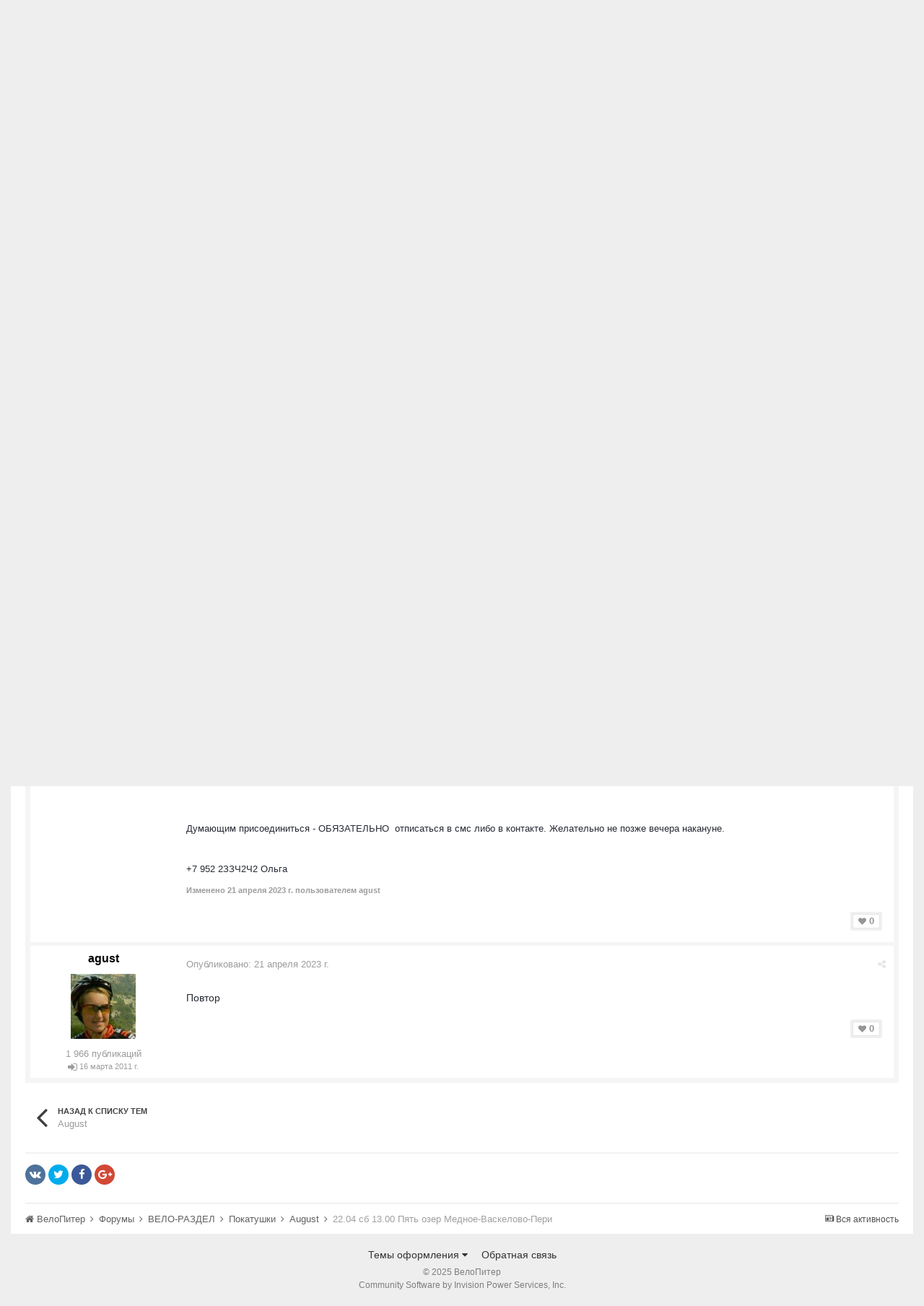

--- FILE ---
content_type: text/html;charset=UTF-8
request_url: https://velopiter.spb.ru/forum/topic/263459-2204-%D1%81%D0%B1-1300-%D0%BF%D1%8F%D1%82%D1%8C-%D0%BE%D0%B7%D0%B5%D1%80-%D0%BC%D0%B5%D0%B4%D0%BD%D0%BE%D0%B5-%D0%B2%D0%B0%D1%81%D0%BA%D0%B5%D0%BB%D0%BE%D0%B2%D0%BE-%D0%BF%D0%B5%D1%80%D0%B8/
body_size: 13321
content:
<!DOCTYPE html><html lang="ru-RU" dir="ltr"><head><title>22.04 сб 13.00 Пять озер Медное-Васкелово-Пери - August - ВелоПитер</title>
<!--[if lt IE 9]>
			<link rel="stylesheet" type="text/css" href="https://velopiter.spb.ru/uploads/css_built_12/5e61784858ad3c11f00b5706d12afe52_ie8.css.6b87c08820be5543bd0cb2bc3318bc84.css">
		    <script src="//velopiter.spb.ru/applications/core/interface/html5shiv/html5shiv.js"></script>
		<![endif]-->
		
<meta charset="utf-8">

	<meta name="viewport" content="width=device-width, initial-scale=1">


	<meta property="og:image" content="https://velopiter.spb.ru/uploads/monthly_2016_08/share.png.5680d989b789a9d532eb12730c4bd54a.png">


	
		
			<meta name="description" content="

	Покатушка состоится при наличии смс от желающих участников



	Встреча на углу Выборгского шоссе и Луначарского в 13.00



	Посетим оз. Медное, Лемболовск...">
		
	

	
		
			<meta property="og:title" content="22.04 сб 13.00 Пять озер Медное-Васкелово-Пери">
		
	

	
		
			<meta property="og:type" content="object">
		
	

	
		
			<meta property="og:url" content="https://velopiter.spb.ru/forum/topic/263459-2204-сб-1300-пять-озер-медное-васкелово-пери/">
		
	

	
		
			<meta property="og:description" content="

	Покатушка состоится при наличии смс от желающих участников



	Встреча на углу Выборгского шоссе и Луначарского в 13.00



	Посетим оз. Медное, Лемболовск...">
		
	

	
		
			<meta property="og:updated_time" content="2023-04-21T15:07:33Z">
		
	

	
		
			<meta property="og:site_name" content="ВелоПитер">
		
	

	
		
			<meta property="og:locale" content="ru_RU">
		
	

<meta name="theme-color" content="#3c6994">
<link rel="canonical" href="https://velopiter.spb.ru/forum/topic/263459-2204-сб-1300-пять-озер-медное-васкелово-пери/" />


		

	<link rel='stylesheet' href='https://velopiter.spb.ru/uploads/css_built_12/341e4a57816af3ba440d891ca87450ff_framework.css.d088a32d6b9dc22a4a22e4c14945385e.css?v=01fe080093' media='all'>

	<link rel='stylesheet' href='https://velopiter.spb.ru/uploads/css_built_12/05e81b71abe4f22d6eb8d1a929494829_responsive.css.8a52885ce32975c75f2bdabf663fb9a7.css?v=01fe080093' media='all'>

	<link rel='stylesheet' href='https://velopiter.spb.ru/uploads/css_built_12/20446cf2d164adcc029377cb04d43d17_flags.css.ca2077720948f763cd67c566676a678f.css?v=01fe080093' media='all'>

	<link rel='stylesheet' href='https://velopiter.spb.ru/uploads/css_built_12/90eb5adf50a8c640f633d47fd7eb1778_core.css.db3be63fb171191a955788bbe8c93ae6.css?v=01fe080093' media='all'>

	<link rel='stylesheet' href='https://velopiter.spb.ru/uploads/css_built_12/5a0da001ccc2200dc5625c3f3934497d_core_responsive.css.e0be4b1e8e007f703d7a7836f21e72e1.css?v=01fe080093' media='all'>

	<link rel='stylesheet' href='https://velopiter.spb.ru/uploads/css_built_12/62e269ced0fdab7e30e026f1d30ae516_forums.css.b6528b1492fdf8eefc4bbc9d0784422f.css?v=01fe080093' media='all'>

	<link rel='stylesheet' href='https://velopiter.spb.ru/uploads/css_built_12/76e62c573090645fb99a15a363d8620e_forums_responsive.css.b84ab711b812575b0d8bf41781f4db21.css?v=01fe080093' media='all'>




<link rel='stylesheet' href='https://velopiter.spb.ru/uploads/css_built_12/258adbb6e4f3e83cd3b355f84e3fa002_custom.css.d60b68fef60900f59b0519e7632199ee.css?v=01fe080093' media='all'>



<style type='text/css'>
.dashed {
    border: 1px dashed #1b7cad;
}
</style>
		
<link rel="stylesheet" href="https://velopiter.spb.ru/uploads/custom_javascript/mapbbcode/leaflet.css" />
<link rel="stylesheet" href="https://velopiter.spb.ru/uploads/custom_javascript/mapbbcode/leaflet.draw.css" />
<script src="https://velopiter.spb.ru/uploads/custom_javascript/mapbbcode/leaflet.js"></script>
<script src="https://velopiter.spb.ru/uploads/custom_javascript/mapbbcode/leaflet.draw.js"></script>
<script src="https://velopiter.spb.ru/uploads/custom_javascript/mapbbcode/mapbbcode.js"></script>
<script src="https://velopiter.spb.ru/uploads/custom_javascript/mapbbcode/LayerList.js"></script>
<script language="Javascript" type="text/javascript">
<!--
var mapBBcode = new MapBBCode({
    windowPath: 'https://velopiter.spb.ru/uploads/custom_javascript/mapbbcode/',
    layers: 'OpenStreetMap',
    defaultZoom: 2,
    defaultPosition: [22, 11],
    viewWidth: 600,
    viewHeight: 300,
    fullViewHeight: 600,
    editorHeight: 400,
    windowWidth: 800,
    windowHeight: 500,
    fullFromStart: false,
    preferStandardLayerSwitcher: true
});
//-->
</script>


	<script type='text/javascript'>
		var ipsDebug = false;		
	
		var CKEDITOR_BASEPATH = '//velopiter.spb.ru/applications/core/interface/ckeditor/ckeditor/';
	
		var ipsSettings = {
			
			
			
			
			cookie_prefix: "ips4_",
			
			
			cookie_ssl: true,
			
			imgURL: "",
			baseURL: "//velopiter.spb.ru/",
			jsURL: "//velopiter.spb.ru/applications/core/interface/js/js.php",
			csrfKey: "8b428470e4d96f605b8426e0ec06bdb5",
			antiCache: "01fe080093",
			disableNotificationSounds: false,
			useCompiledFiles: true,
			links_external: 0,
			memberID: 0
		};
	</script>



<script type='text/javascript' src='https://velopiter.spb.ru/uploads/javascript_global/root_library.js.8ced7541873a33f9548dcbea65da04d4.js?v=01fe080093' data-ips></script>


<script type='text/javascript' src='https://velopiter.spb.ru/uploads/javascript_global/root_js_lang_3.js.fa80fa7bbc6b481e3abc0d920257087b.js?v=01fe080093' data-ips></script>


<script type='text/javascript' src='https://velopiter.spb.ru/uploads/javascript_global/root_framework.js.7ea1656820de81ae5c77e80284d6e5a5.js?v=01fe080093' data-ips></script>


<script type='text/javascript' src='https://velopiter.spb.ru/uploads/javascript_core/global_global_core.js.22bac0cf14f143d33df73d48e33abdfe.js?v=01fe080093' data-ips></script>


<script type='text/javascript' src='https://velopiter.spb.ru/uploads/javascript_core/plugins_plugins.js.8ba5cacf9e713e381d9ccb422f6971d5.js?v=01fe080093' data-ips></script>


<script type='text/javascript' src='https://velopiter.spb.ru/uploads/javascript_global/root_front.js.5bd525e48fc7b4f5077a07dabd1f3e70.js?v=01fe080093' data-ips></script>


<script type='text/javascript' src='https://velopiter.spb.ru/uploads/javascript_forums/front_front_topic.js.bdaa58b33aa15507bfc7f6818d97371e.js?v=01fe080093' data-ips></script>


<script type='text/javascript' src='https://velopiter.spb.ru/uploads/javascript_core/front_front_core.js.74850ca49b79ad84e4f7780c6e7db230.js?v=01fe080093' data-ips></script>


<script type='text/javascript' src='https://velopiter.spb.ru/uploads/javascript_global/root_map.js.0dee7bf7b5efe10e7354e78b77d0ce2e.js?v=01fe080093' data-ips></script>



	<script type='text/javascript'>
		
			ips.setSetting( 'date_format', jQuery.parseJSON('"dd.mm.yy"') );
		
			ips.setSetting( 'date_first_day', jQuery.parseJSON('0') );
		
			ips.setSetting( 'remote_image_proxy', jQuery.parseJSON('0') );
		
		
	</script>

<script type='text/javascript'>
function layerVis(layer, on)
{
	thisDiv = document.getElementById(layer);
	if (thisDiv) {
		if (thisDiv.style.display == 'none') {
			thisDiv.style.display = 'block';
		} else {
			thisDiv.style.display = 'none';
		}
	}
}
</script>
		

	</head><body class="ipsApp ipsApp_front ipsJS_none ipsClearfix" data-controller="core.front.core.app"  data-message=""  data-pageapp="forums" data-pagelocation="front" data-pagemodule="forums" data-pagecontroller="topic" itemscope itemtype="http://schema.org/WebSite">
 <meta itemprop="url" content="https://velopiter.spb.ru/">
<a href="#elContent" class="ipsHide" title="Перейти к основному содержимому" accesskey="m">Перейти к содержимому</a>
		
      	
      		
      	
      	
		<div id="ipsLayout_header" class="ipsClearfix">
			

			


			
<ul id='elMobileNav' class='ipsList_inline ipsResponsive_hideDesktop ipsResponsive_block' data-controller='core.front.core.mobileNav'>
	
		
			
			
				
				
			
				
				
			
				
				
			
				
					<li id='elMobileBreadcrumb'>
						<a href='https://velopiter.spb.ru/forum/267-august/'>
							<span>August</span>
						</a>
					</li>
				
				
			
				
				
			
		
	
	
	
	<li >
		<a data-action="defaultStream" class='ipsType_light'  href='https://velopiter.spb.ru/discover/'><i class='icon-newspaper'></i></a>
	</li>

	
		<li class='ipsJS_show'>
			<a href='https://velopiter.spb.ru/search/' data-action="mobileSearch"><i class='fa fa-search'></i></a>
		</li>
	
	<li data-ipsDrawer data-ipsDrawer-drawerElem='#elMobileDrawer'>
		<a href='#'>
			
			
				
			
			
			
			<i class='fa fa-navicon'></i>
		</a>
	</li>
</ul>
			<header><div class="ipsLayout_container">
					


<a href='https://velopiter.spb.ru/' id='elLogo' accesskey='1'><img src="https://velopiter.spb.ru/uploads/monthly_2021_08/611e6c0c6b10b_.jpg.6983c87a08bf624447ea6cd5324d2ca6.jpg" alt='ВелоПитер'></a>

                    
                      
<div class="adLogoContainer">
  <div class="ad100-100">

<div class='ipsAdvertisement ipsSpacer_both ipsSpacer_half'>
	<ul class='ipsList_inline ipsType_center ipsList_reset ipsList_noSpacing'>
		<li class='ipsAdvertisement_large ipsResponsive_showDesktop ipsResponsive_inlineBlock ipsAreaBackground_light'>
			
				<a href='https://velopiter.spb.ru/?app=core&amp;module=system&amp;controller=redirect&amp;do=advertisement&amp;ad=17&amp;csrfKey=8b428470e4d96f605b8426e0ec06bdb5' target='_blank' rel='nofollow noopener noreferrer'>
			
				<img src='https://velopiter.spb.ru/uploads/monthly_2020_05/5e84c7da8b231_.jpg.b67cd810bbccbb4ca6c55082c7421692.jpg.0b62a3eca666614a9a92347d8fbbb86a.jpg' alt="advertisement_alt" class='ipsImage ipsContained'>
			
				</a>
			
		</li>
		
		<li class='ipsAdvertisement_medium ipsResponsive_showTablet ipsResponsive_inlineBlock ipsAreaBackground_light'>
			
				<a href='https://velopiter.spb.ru/?app=core&amp;module=system&amp;controller=redirect&amp;do=advertisement&amp;ad=17&amp;csrfKey=8b428470e4d96f605b8426e0ec06bdb5' target='_blank' rel='nofollow noopener noreferrer'>
			
				<img src='https://velopiter.spb.ru/uploads/monthly_2020_05/5e84c7da8b231_.jpg.b67cd810bbccbb4ca6c55082c7421692.jpg.0b62a3eca666614a9a92347d8fbbb86a.jpg' alt="advertisement_alt" class='ipsImage ipsContained'>
			
				</a>
			
		</li>

		<li class='ipsAdvertisement_small ipsResponsive_showPhone ipsResponsive_inlineBlock ipsAreaBackground_light'>
			
				<a href='https://velopiter.spb.ru/?app=core&amp;module=system&amp;controller=redirect&amp;do=advertisement&amp;ad=17&amp;csrfKey=8b428470e4d96f605b8426e0ec06bdb5' target='_blank' rel='nofollow noopener noreferrer'>
			
				<img src='https://velopiter.spb.ru/uploads/monthly_2020_05/5e84c7da8b231_.jpg.b67cd810bbccbb4ca6c55082c7421692.jpg.0b62a3eca666614a9a92347d8fbbb86a.jpg' alt="advertisement_alt" class='ipsImage ipsContained'>
			
				</a>
			
		</li>
		
	</ul>
	
</div>
</div>
  <div class="ad100-100">

<div class='ipsAdvertisement ipsSpacer_both ipsSpacer_half'>
	<ul class='ipsList_inline ipsType_center ipsList_reset ipsList_noSpacing'>
		<li class='ipsAdvertisement_large ipsResponsive_showDesktop ipsResponsive_inlineBlock ipsAreaBackground_light'>
			
				<a href='https://velopiter.spb.ru/?app=core&amp;module=system&amp;controller=redirect&amp;do=advertisement&amp;ad=16&amp;csrfKey=8b428470e4d96f605b8426e0ec06bdb5' target='_blank' rel='nofollow noopener noreferrer'>
			
				<img src='https://velopiter.spb.ru/uploads/monthly_2020_05/5eb545eb5386e_.jpg.9ae5067f2111d15a7bf27a9ced7c823c.jpg' alt="advertisement_alt" class='ipsImage ipsContained'>
			
				</a>
			
		</li>
		
		<li class='ipsAdvertisement_medium ipsResponsive_showTablet ipsResponsive_inlineBlock ipsAreaBackground_light'>
			
				<a href='https://velopiter.spb.ru/?app=core&amp;module=system&amp;controller=redirect&amp;do=advertisement&amp;ad=16&amp;csrfKey=8b428470e4d96f605b8426e0ec06bdb5' target='_blank' rel='nofollow noopener noreferrer'>
			
				<img src='https://velopiter.spb.ru/uploads/monthly_2020_05/5eb545eb5386e_.jpg.9ae5067f2111d15a7bf27a9ced7c823c.jpg' alt="advertisement_alt" class='ipsImage ipsContained'>
			
				</a>
			
		</li>

		<li class='ipsAdvertisement_small ipsResponsive_showPhone ipsResponsive_inlineBlock ipsAreaBackground_light'>
			
				<a href='https://velopiter.spb.ru/?app=core&amp;module=system&amp;controller=redirect&amp;do=advertisement&amp;ad=16&amp;csrfKey=8b428470e4d96f605b8426e0ec06bdb5' target='_blank' rel='nofollow noopener noreferrer'>
			
				<img src='https://velopiter.spb.ru/uploads/monthly_2020_05/5eb545eb5386e_.jpg.9ae5067f2111d15a7bf27a9ced7c823c.jpg' alt="advertisement_alt" class='ipsImage ipsContained'>
			
				</a>
			
		</li>
		
	</ul>
	
</div>
</div>
  <div class="ad100-100">

<div class='ipsAdvertisement ipsSpacer_both ipsSpacer_half'>
	<ul class='ipsList_inline ipsType_center ipsList_reset ipsList_noSpacing'>
		<li class='ipsAdvertisement_large ipsResponsive_showDesktop ipsResponsive_inlineBlock ipsAreaBackground_light'>
			
				<a href='https://velopiter.spb.ru/?app=core&amp;module=system&amp;controller=redirect&amp;do=advertisement&amp;ad=18&amp;csrfKey=8b428470e4d96f605b8426e0ec06bdb5' target='_blank' rel='nofollow noopener noreferrer'>
			
				<img src='https://velopiter.spb.ru/uploads/monthly_2020_06/5eecc3d81a1b5_.jpg.c9c356f5016e555a118c432b06a8d6a3.jpg' alt="advertisement_alt" class='ipsImage ipsContained'>
			
				</a>
			
		</li>
		
		<li class='ipsAdvertisement_medium ipsResponsive_showTablet ipsResponsive_inlineBlock ipsAreaBackground_light'>
			
				<a href='https://velopiter.spb.ru/?app=core&amp;module=system&amp;controller=redirect&amp;do=advertisement&amp;ad=18&amp;csrfKey=8b428470e4d96f605b8426e0ec06bdb5' target='_blank' rel='nofollow noopener noreferrer'>
			
				<img src='https://velopiter.spb.ru/uploads/monthly_2020_06/5eecc3d81a1b5_.jpg.c9c356f5016e555a118c432b06a8d6a3.jpg' alt="advertisement_alt" class='ipsImage ipsContained'>
			
				</a>
			
		</li>

		<li class='ipsAdvertisement_small ipsResponsive_showPhone ipsResponsive_inlineBlock ipsAreaBackground_light'>
			
				<a href='https://velopiter.spb.ru/?app=core&amp;module=system&amp;controller=redirect&amp;do=advertisement&amp;ad=18&amp;csrfKey=8b428470e4d96f605b8426e0ec06bdb5' target='_blank' rel='nofollow noopener noreferrer'>
			
				<img src='https://velopiter.spb.ru/uploads/monthly_2020_06/5eecc3d81a1b5_.jpg.c9c356f5016e555a118c432b06a8d6a3.jpg' alt="advertisement_alt" class='ipsImage ipsContained'>
			
				</a>
			
		</li>
		
	</ul>
	
</div>
</div>
  <div class="ad100-100"></div>
  <div class="ad100-100"></div>
</div>  
                    
				</div>
			</header>
			

	<nav class='ipsLayout_container'>
	

	<ul id="elUserNav" class="ipsList_inline cSignedOut ipsClearfix ipsResponsive_hidePhone ipsResponsive_block">
<li id="elSignInLink">
			<a href="https://velopiter.spb.ru/login/" data-ipsmenu-closeonclick="false" data-ipsmenu id="elUserSignIn">
				Войти  <i class="fa fa-caret-down"></i>
			</a>
			
<div id='elUserSignIn_menu' class='ipsMenu ipsMenu_auto ipsHide'>
	<div data-role="loginForm">
		
		
			
				
<form accept-charset='utf-8' class="ipsPad ipsForm ipsForm_vertical" method='post' action='https://velopiter.spb.ru/login/' data-ipsValidation novalidate>
	<input type="hidden" name="login__standard_submitted" value="1">
	
		<input type="hidden" name="csrfKey" value="8b428470e4d96f605b8426e0ec06bdb5">
	
	<h4 class="ipsType_sectionHead">Войти</h4>
	<br><br>
	<ul class='ipsList_reset'>
		
			
				
					<li class="ipsFieldRow ipsFieldRow_noLabel ipsFieldRow_fullWidth">
						<input type="text" required placeholder="Имя пользователя или email-адрес" name='auth' id='auth'>
					</li>
				
			
				
					<li class="ipsFieldRow ipsFieldRow_noLabel ipsFieldRow_fullWidth">
						<input type="password" required placeholder="Пароль" name='password' id='password'>
					</li>
				
			
				
					
<li class='ipsFieldRow ipsFieldRow_checkbox ipsClearfix ' id="bf2d7dbd0e45dd1efca9c4b5f1b594aa">
	
		
		
<input type="hidden" name="remember_me" value="0">
<span class='ipsCustomInput'>
	<input
		type='checkbox'
		role='checkbox'
		name='remember_me_checkbox'
		value='1'
		id="check_bf2d7dbd0e45dd1efca9c4b5f1b594aa"
		checked aria-checked='true'
		
		
		
		
		
		
	>
	
	<span></span>
</span>


		
		<div class='ipsFieldRow_content'>
			<label class='ipsFieldRow_label' for='check_bf2d7dbd0e45dd1efca9c4b5f1b594aa'>Запомнить меня </label>
			


<span class='ipsFieldRow_desc'>
	Не рекомендуется на общедоступных компьютерах
</span>
			
			
		</div>
	
</li>
				
			
				
					
<li class='ipsFieldRow ipsFieldRow_checkbox ipsClearfix ' id="26d483454e70abac04969cbdbd656e28">
	
		
		
<input type="hidden" name="signin_anonymous" value="0">
<span class='ipsCustomInput'>
	<input
		type='checkbox'
		role='checkbox'
		name='signin_anonymous_checkbox'
		value='1'
		id="check_26d483454e70abac04969cbdbd656e28"
		aria-checked='false'
		
		
		
		
		
		
	>
	
	<span></span>
</span>


		
		<div class='ipsFieldRow_content'>
			<label class='ipsFieldRow_label' for='check_26d483454e70abac04969cbdbd656e28'>Войти анонимно </label>
			
			
			
		</div>
	
</li>
				
			
		
		<li class="ipsFieldRow ipsFieldRow_fullWidth">
			<br>
			<button type="submit" class="ipsButton ipsButton_primary ipsButton_small" id="elSignIn_submit">Войти</button>
			<br>
			<p class="ipsType_right ipsType_small">
				<a href='https://velopiter.spb.ru/lostpassword/' data-ipsDialog data-ipsDialog-title='Забыли пароль?'>Забыли пароль?</a>
			</p>
		</li>
	</ul>
</form>
			
		
		
	</div>
</div>
		</li>
		
			<li>
				<a href="https://velopiter.spb.ru/register/" id="elRegisterButton" class="ipsButton ipsButton_normal ipsButton_primary">
					Регистрация
				</a>
			</li>
		
	</ul>

		<div class='ipsNavBar_primary  ipsClearfix' data-controller='core.front.core.navBar'>
			
                <div id='elSearch' class='ipsPos_right' data-controller='core.front.core.quickSearch' itemprop="potentialAction" itemscope itemtype="http://schema.org/SearchAction" data-default="forums_topic">
					<form accept-charset='utf-8' action='https://velopiter.spb.ru/search/' method='get'>
						<meta itemprop="target" content="https://velopiter.spb.ru/search/?q={q}">
						<input type="hidden" name="type" value="forums_topic" data-role="searchFilter">
						<a href='#' id='elSearchFilter' data-ipsMenu data-ipsMenu-selectable='radio' data-ipsMenu-appendTo='#elSearch' class="ipsHide">
							<span data-role='searchingIn'>
								Темы
							</span>
							<i class='fa fa-caret-down'></i>
						</a>
						<ul id='elSearchFilter_menu' class='ipsMenu ipsMenu_selectable ipsMenu_narrow ipsHide'>
							<li class='ipsMenu_item ' data-ipsMenuValue='all'>
								<a href='https://velopiter.spb.ru/?app=core&amp;module=search&amp;controller=search&amp;csrfKey=8b428470e4d96f605b8426e0ec06bdb5' title='Везде'>Везде</a>
							</li>
							<li class='ipsMenu_sep'><hr></li>
							
								
									<li class='ipsMenu_item' data-ipsMenuValue='{&quot;type&quot;:&quot;forums_topic&quot;,&quot;item&quot;:263459}' data-options='{&quot;type&quot;:&quot;forums_topic&quot;,&quot;item&quot;:263459}'>
										<a href='#'>В тема</a>
									</li>
								
									<li class='ipsMenu_item' data-ipsMenuValue='{&quot;type&quot;:&quot;forums_topic&quot;,&quot;nodes&quot;:267}' data-options='{&quot;type&quot;:&quot;forums_topic&quot;,&quot;nodes&quot;:267}'>
										<a href='#'>В форуме</a>
									</li>
								
								<li class='ipsMenu_sep'><hr></li>
							
							<li data-role='globalSearchMenuOptions'></li>
							<li class='ipsMenu_item ipsMenu_itemNonSelect'>
								<a href='https://velopiter.spb.ru/search/' accesskey='4'><i class='fa fa-cog'></i> Расширенный поиск</a>
							</li>
						</ul>
						<input type='search' id='elSearchField' placeholder='Поиск...' name='q' itemprop="query-input">
						<button type='submit'><i class='fa fa-search'></i></button>
					</form>
				</div>
			
			<ul data-role="primaryNavBar" class='ipsResponsive_showDesktop ipsResponsive_block'>
				

	
		
		
			
		
		<li class='ipsNavBar_active' data-active id='elNavSecondary_10' data-role="navBarItem" data-navApp="forums" data-navExt="Forums">
			
			
				<a href="https://velopiter.spb.ru/forum/"  data-navItem-id="10" data-navDefault>
					Форумы
				</a>
			
			
				<ul class='ipsNavBar_secondary ' data-role='secondaryNavBar'>
					

	
		
		
		<li  id='elNavSecondary_13' data-role="navBarItem" data-navApp="core" data-navExt="Guidelines">
			
			
				<a href="https://velopiter.spb.ru/guidelines/"  data-navItem-id="13" >
					Правила
				</a>
			
			
		</li>
	

					<li class='ipsHide' id='elNavigationMore_10' data-role='navMore'>
						<a href='#' data-ipsMenu data-ipsMenu-appendTo='#elNavigationMore_10' id='elNavigationMore_10_dropdown'>FAQ <i class='fa fa-caret-down'></i></a>
						<ul class='ipsHide ipsMenu ipsMenu_auto' id='elNavigationMore_10_dropdown_menu' data-role='moreDropdown'></ul>
					</li>
				</ul>
			
		</li>
	

	
		
		
		<li  id='elNavSecondary_1' data-role="navBarItem" data-navApp="core" data-navExt="CustomItem">
			
			
				<a href="http://velopiter.spb.ru/articles"  data-navItem-id="1" >
					Сообщество
				</a>
			
			
				<ul class='ipsNavBar_secondary ipsHide' data-role='secondaryNavBar'>
					

	
		
		
		<li  id='elNavSecondary_20' data-role="navBarItem" data-navApp="cms" data-navExt="Pages">
			
			
				<a href="https://velopiter.spb.ru/articles/"  data-navItem-id="20" >
					Статьи
				</a>
			
			
		</li>
	

	
		
		
		<li  id='elNavSecondary_21' data-role="navBarItem" data-navApp="cms" data-navExt="Pages">
			
			
				<a href="https://velopiter.spb.ru/club/archive/"  data-navItem-id="21" >
					Архив статей
				</a>
			
			
		</li>
	

	
		
		
		<li  id='elNavSecondary_11' data-role="navBarItem" data-navApp="calendar" data-navExt="Calendar">
			
			
				<a href="https://velopiter.spb.ru/calendar/"  data-navItem-id="11" >
					Календарь
				</a>
			
			
		</li>
	

	

					<li class='ipsHide' id='elNavigationMore_1' data-role='navMore'>
						<a href='#' data-ipsMenu data-ipsMenu-appendTo='#elNavigationMore_1' id='elNavigationMore_1_dropdown'>FAQ <i class='fa fa-caret-down'></i></a>
						<ul class='ipsHide ipsMenu ipsMenu_auto' id='elNavigationMore_1_dropdown_menu' data-role='moreDropdown'></ul>
					</li>
				</ul>
			
		</li>
	

	
		
		
		<li  id='elNavSecondary_22' data-role="navBarItem" data-navApp="cms" data-navExt="Pages">
			
			
				<a href="https://velopiter.spb.ru/club/"  data-navItem-id="22" >
					Клуб
				</a>
			
			
				<ul class='ipsNavBar_secondary ipsHide' data-role='secondaryNavBar'>
					

	
		
		
		<li  id='elNavSecondary_23' data-role="navBarItem" data-navApp="core" data-navExt="CustomItem">
			
			
				<a href="http://velopiter.spb.ru/club/festival/%D1%84%D0%B5%D1%81%D1%82%D0%B8%D0%B2%D0%B0%D0%BB%D1%8C-%D0%B2%D0%B5%D0%BB%D0%BE%D0%BF%D0%B8%D1%82%D0%B5%D1%80-r1/"  data-navItem-id="23" >
					Фестиваль ВелоПитер
				</a>
			
			
		</li>
	

					<li class='ipsHide' id='elNavigationMore_22' data-role='navMore'>
						<a href='#' data-ipsMenu data-ipsMenu-appendTo='#elNavigationMore_22' id='elNavigationMore_22_dropdown'>FAQ <i class='fa fa-caret-down'></i></a>
						<ul class='ipsHide ipsMenu ipsMenu_auto' id='elNavigationMore_22_dropdown_menu' data-role='moreDropdown'></ul>
					</li>
				</ul>
			
		</li>
	

	
		
		
		<li  id='elNavSecondary_19' data-role="navBarItem" data-navApp="cms" data-navExt="Pages">
			
			
				<a href="https://velopiter.spb.ru/users/"  data-navItem-id="19" >
					Пользователи
				</a>
			
			
				<ul class='ipsNavBar_secondary ipsHide' data-role='secondaryNavBar'>
					

	
		
		
		<li  id='elNavSecondary_14' data-role="navBarItem" data-navApp="core" data-navExt="StaffDirectory">
			
			
				<a href="https://velopiter.spb.ru/staff/"  data-navItem-id="14" >
					Администрация
				</a>
			
			
		</li>
	

	
		
		
		<li  id='elNavSecondary_15' data-role="navBarItem" data-navApp="core" data-navExt="OnlineUsers">
			
			
				<a href="https://velopiter.spb.ru/online/"  data-navItem-id="15" >
					Пользователи в сети
				</a>
			
			
		</li>
	

					<li class='ipsHide' id='elNavigationMore_19' data-role='navMore'>
						<a href='#' data-ipsMenu data-ipsMenu-appendTo='#elNavigationMore_19' id='elNavigationMore_19_dropdown'>FAQ <i class='fa fa-caret-down'></i></a>
						<ul class='ipsHide ipsMenu ipsMenu_auto' id='elNavigationMore_19_dropdown_menu' data-role='moreDropdown'></ul>
					</li>
				</ul>
			
		</li>
	

	
		
		
		<li  id='elNavSecondary_2' data-role="navBarItem" data-navApp="core" data-navExt="CustomItem">
			
			
				<a href="https://velopiter.spb.ru/discover/"  data-navItem-id="2" >
					Активность
				</a>
			
			
				<ul class='ipsNavBar_secondary ipsHide' data-role='secondaryNavBar'>
					

	
		
		
		<li  id='elNavSecondary_3' data-role="navBarItem" data-navApp="core" data-navExt="AllActivity">
			
			
				<a href="https://velopiter.spb.ru/discover/"  data-navItem-id="3" >
					Вся активность
				</a>
			
			
		</li>
	

	
		
		
		<li  id='elNavSecondary_4' data-role="navBarItem" data-navApp="core" data-navExt="YourActivityStreams">
			
			
				<a href="#"  data-navItem-id="4" >
					Мои ленты активности
				</a>
			
			
		</li>
	

	
		
		
		<li  id='elNavSecondary_5' data-role="navBarItem" data-navApp="core" data-navExt="YourActivityStreamsItem">
			
			
				<a href="https://velopiter.spb.ru/discover/unread/"  data-navItem-id="5" >
					Непрочитанное
				</a>
			
			
		</li>
	

	
		
		
		<li  id='elNavSecondary_6' data-role="navBarItem" data-navApp="core" data-navExt="YourActivityStreamsItem">
			
			
				<a href="https://velopiter.spb.ru/discover/content-started/"  data-navItem-id="6" >
					Мои публикации
				</a>
			
			
		</li>
	

	
		
		
		<li  id='elNavSecondary_7' data-role="navBarItem" data-navApp="core" data-navExt="Search">
			
			
				<a href="https://velopiter.spb.ru/search/"  data-navItem-id="7" >
					Поиск
				</a>
			
			
		</li>
	

					<li class='ipsHide' id='elNavigationMore_2' data-role='navMore'>
						<a href='#' data-ipsMenu data-ipsMenu-appendTo='#elNavigationMore_2' id='elNavigationMore_2_dropdown'>FAQ <i class='fa fa-caret-down'></i></a>
						<ul class='ipsHide ipsMenu ipsMenu_auto' id='elNavigationMore_2_dropdown_menu' data-role='moreDropdown'></ul>
					</li>
				</ul>
			
		</li>
	

	
		
		
		<li  id='elNavSecondary_17' data-role="navBarItem" data-navApp="core" data-navExt="CustomItem">
			
			
				<a href="https://velopiter.spb.ru/forum/topic/236628-faq-%D0%BF%D0%BE-%D0%BD%D0%BE%D0%B2%D0%BE%D0%BC%D1%83-%D0%B4%D0%B2%D0%B8%D0%B6%D0%BA%D1%83/"  data-navItem-id="17" >
					FAQ
				</a>
			
			
		</li>
	

	
		
		
		<li  id='elNavSecondary_24' data-role="navBarItem" data-navApp="core" data-navExt="CustomItem">
			
			
				<a href="http://old.velopiter.spb.ru/" target='_blank' data-navItem-id="24" >
					Архив
				</a>
			
			
		</li>
	

				<li class='ipsHide' id='elNavigationMore' data-role='navMore'>
					<a href='#' data-ipsMenu data-ipsMenu-appendTo='#elNavigationMore' id='elNavigationMore_dropdown'>FAQ</a>
					<ul class='ipsNavBar_secondary ipsHide' data-role='secondaryNavBar'>
						<li class='ipsHide' id='elNavigationMore_more' data-role='navMore'>
							<a href='#' data-ipsMenu data-ipsMenu-appendTo='#elNavigationMore_more' id='elNavigationMore_more_dropdown'>FAQ <i class='fa fa-caret-down'></i></a>
							<ul class='ipsHide ipsMenu ipsMenu_auto' id='elNavigationMore_more_dropdown_menu' data-role='moreDropdown'></ul>
						</li>
					</ul>
				</li>
			</ul>
		</div>
	</nav>

		</div>
		<main role="main" id="ipsLayout_body" class="ipsLayout_container"><div id="ipsLayout_contentArea">
				<div id="ipsLayout_contentWrapper">
					
<nav class='ipsBreadcrumb ipsBreadcrumb_top ipsFaded_withHover'>
	

	<ul class='ipsList_inline ipsPos_right'>
		
		<li>
			<a data-action="defaultStream" class='ipsType_light '  href='https://velopiter.spb.ru/discover/'><i class='icon-newspaper'></i> <span>Вся активность</span></a>
		</li>
		
	</ul>

	<ul  itemscope itemtype="http://schema.org/BreadcrumbList">
		<li  itemprop="itemListElement" itemscope itemtype="http://schema.org/ListItem">
			<a href='https://velopiter.spb.ru/' itemprop="url">
				<span itemprop="name"><i class='fa fa-home'></i> ВелоПитер <i class='fa fa-angle-right'></i></span>
			</a>
		</li>
		
		
			<li  itemprop="itemListElement" itemscope itemtype="http://schema.org/ListItem">
				
					<a href='https://velopiter.spb.ru/forum/' itemprop="item">
						<span itemprop="name">Форумы <i class='fa fa-angle-right'></i></span>
                      	<meta itemprop="position" content="1" />
					</a>
				
			</li>
			
		
			<li  itemprop="itemListElement" itemscope itemtype="http://schema.org/ListItem">
				
					<a href='https://velopiter.spb.ru/forum/169-ВЕЛО-РАЗДЕЛ/' itemprop="item">
						<span itemprop="name">ВЕЛО-РАЗДЕЛ <i class='fa fa-angle-right'></i></span>
                      	<meta itemprop="position" content="2" />
					</a>
				
			</li>
			
		
			<li  itemprop="itemListElement" itemscope itemtype="http://schema.org/ListItem">
				
					<a href='https://velopiter.spb.ru/forum/29-покатушки/' itemprop="item">
						<span itemprop="name">Покатушки <i class='fa fa-angle-right'></i></span>
                      	<meta itemprop="position" content="3" />
					</a>
				
			</li>
			
		
			<li  itemprop="itemListElement" itemscope itemtype="http://schema.org/ListItem">
				
					<a href='https://velopiter.spb.ru/forum/267-august/' itemprop="item">
						<span itemprop="name">August <i class='fa fa-angle-right'></i></span>
                      	<meta itemprop="position" content="4" />
					</a>
				
			</li>
			
		
			<li  itemprop="itemListElement" itemscope itemtype="http://schema.org/ListItem">
				
					22.04 сб 13.00 Пять озер Медное-Васкелово-Пери
				
			</li>
			
		
	</ul>
</nav>
					
					<div id="ipsLayout_mainArea">


  
    
  
    <div class="ipsMessage ipsSpacer_bottom siteMessage siteMessage_general fa-warning" data-controller="plugins.siteMessageDismiss">
      
		    <a href="https://velopiter.spb.ru/?app=core&amp;module=system&amp;section=plugins&amp;do=dismissSiteMessage&amp;csrfKey=8b428470e4d96f605b8426e0ec06bdb5" class="ipsType_blendlinks ipsPos_right" data-action="dismiss"><i class="fa fa-times"></i></a>
      
      <div>
		      <p>
	Please log in.
</p>
      </div>
	  </div>


						<a id="elContent"></a>
						
						
						

	<div class='cWidgetContainer '  data-role='widgetReceiver' data-orientation='horizontal' data-widgetArea='header'>
		<ul class='ipsList_reset'>
			
				
					<li class='ipsWidget ipsWidget_horizontal ipsBox ipsWidgetHide ipsHide' data-blockID='app_core_announcements_announcements' data-blockConfig="true" data-blockTitle="Объявления" data-controller='core.front.widgets.block'></li>
				
			
		</ul>
	</div>

						





<div class="ipsPageHeader ipsClearfix">
	
		<div class="ipsPos_right ipsResponsive_noFloat ipsResponsive_hidePhone">
			

<div data-followApp='forums' data-followArea='topic' data-followID='263459' data-controller='core.front.core.followButton'>
	
		<span class='ipsType_light ipsType_blendLinks ipsResponsive_hidePhone ipsResponsive_inline'><i class='fa fa-info-circle'></i> <a href='https://velopiter.spb.ru/login/' title='Перейти на страницу входа'>Войдите, чтобы подписаться</a>&nbsp;&nbsp;</span>
	
	

	<div class="ipsFollow ipsPos_middle ipsButton ipsButton_light ipsButton_verySmall ipsButton_disabled" data-role="followButton">
		
				<span>Подписчики</span>
				<span class='ipsCommentCount'>0</span>
		
	</div>

</div>
		</div>
	
	<div class="ipsPhotoPanel ipsPhotoPanel_small ipsPhotoPanel_notPhone ipsClearfix">
		


	<a href="https://velopiter.spb.ru/profile/19184-agust/" data-ipsHover data-ipsHover-target="https://velopiter.spb.ru/profile/19184-agust/?do=hovercard" class="ipsUserPhoto ipsUserPhoto_small" title="Перейти в профиль agust">
		<img src='https://velopiter.spb.ru/uploads/monthly_2016_12/DSCN2996-1-1-1-1.jpg.3c687037953ba30fd66bf63e1dfb3590.thumb.jpg.3560b81c542489b2d95cb5e119cd12b1.jpg' alt='agust' itemprop="image">
	</a>

		<div>
			<h1 class="ipsType_pageTitle">
				

					
				
					22.04 сб 13.00 Пять озер Медное-Васкелово-Пери
				
			</h1>

	
		<p id='nbTopicDescription' class='ipsType_reset ipsType_blendLinks'>
			<span class='ipsType_normal'>Неспешный темп 20-25км/ч асфальт</span><br>
		</p>
	

			
			<p class="ipsType_reset ipsType_blendLinks ">
				<span class="ipsType_normal">Автор: 
<a href='https://velopiter.spb.ru/profile/19184-agust/' data-ipsHover data-ipsHover-target='https://velopiter.spb.ru/profile/19184-agust/?do=hovercard&amp;referrer=https%253A%252F%252Fvelopiter.spb.ru%252Fforum%252Ftopic%252F263459-2204-%25D1%2581%25D0%25B1-1300-%25D0%25BF%25D1%258F%25D1%2582%25D1%258C-%25D0%25BE%25D0%25B7%25D0%25B5%25D1%2580-%25D0%25BC%25D0%25B5%25D0%25B4%25D0%25BD%25D0%25BE%25D0%25B5-%25D0%25B2%25D0%25B0%25D1%2581%25D0%25BA%25D0%25B5%25D0%25BB%25D0%25BE%25D0%25B2%25D0%25BE-%25D0%25BF%25D0%25B5%25D1%2580%25D0%25B8%252F' title="Перейти в профиль agust">agust</a></span>, <span class="ipsType_light ipsType_noBreak"><time datetime='2023-04-05T19:14:57Z' title='05.04.2023 19:14 ' data-short='2 г.'>5 апреля 2023 г.</time></span><br></p>
			
		</div>
	</div>
</div>





<div class="ipsClearfix">
	
	
	<ul class="ipsToolList ipsToolList_horizontal ipsClearfix ipsSpacer_both ipsResponsive_hidePhone">
		
		
		
	</ul>
</div>

<div data-controller="core.front.core.commentFeed,forums.front.topic.view, core.front.core.ignoredComments"  data-baseurl="https://velopiter.spb.ru/forum/topic/263459-2204-сб-1300-пять-озер-медное-васкелово-пери/" data-lastpage data-feedid="topic-263459" class="cTopic ipsClear ipsSpacer_top">
	
		<h2 class="ipsType_sectionTitle ipsType_reset ipsType_medium" data-role="comment_count" data-commentcountstring="js_num_topic_posts">2 сообщения в этой теме</h2>
		
	

	<div data-role="commentFeed" data-controller="core.front.core.moderation" class="ipsAreaBackground_light ipsPad_half">
		<form action="https://velopiter.spb.ru/forum/topic/263459-2204-сб-1300-пять-озер-медное-васкелово-пери/?csrfKey=8b428470e4d96f605b8426e0ec06bdb5&amp;do=multimodComment" method="post" data-ipspageaction data-role="moderationTools">
			
			
				
					
					
					




<a id="comment-18985125"></a>
<article itemscope itemtype="http://schema.org/Comment"  id="elComment_18985125" class="cPost ipsBox  ipsComment  ipsComment_parent ipsClearfix ipsClear ipsColumns ipsColumns_noSpacing ipsColumns_collapsePhone  ">
	
	<aside class="ipsComment_author cAuthorPane ipsColumn ipsColumn_medium"><h3 class="ipsType_sectionHead cAuthorPane_author ipsType_blendLinks ipsType_break" itemprop="creator" itemscope itemtype="http://schema.org/Person">
<strong itemprop="name">
<a href='https://velopiter.spb.ru/profile/19184-agust/' data-ipsHover data-ipsHover-target='https://velopiter.spb.ru/profile/19184-agust/?do=hovercard&amp;referrer=https%253A%252F%252Fvelopiter.spb.ru%252Fforum%252Ftopic%252F263459-2204-%25D1%2581%25D0%25B1-1300-%25D0%25BF%25D1%258F%25D1%2582%25D1%258C-%25D0%25BE%25D0%25B7%25D0%25B5%25D1%2580-%25D0%25BC%25D0%25B5%25D0%25B4%25D0%25BD%25D0%25BE%25D0%25B5-%25D0%25B2%25D0%25B0%25D1%2581%25D0%25BA%25D0%25B5%25D0%25BB%25D0%25BE%25D0%25B2%25D0%25BE-%25D0%25BF%25D0%25B5%25D1%2580%25D0%25B8%252F' title="Перейти в профиль agust">agust</a></strong> <span class="ipsResponsive_showPhone ipsResponsive_inline">  
</span>
</h3>
		<ul class="cAuthorPane_info ipsList_reset">
			
			

			<li class="cAuthorPane_photo">
				


	<a href="https://velopiter.spb.ru/profile/19184-agust/" data-ipsHover data-ipsHover-target="https://velopiter.spb.ru/profile/19184-agust/?do=hovercard" class="ipsUserPhoto ipsUserPhoto_large" title="Перейти в профиль agust">
		<img src='https://velopiter.spb.ru/uploads/monthly_2016_12/DSCN2996-1-1-1-1.jpg.3c687037953ba30fd66bf63e1dfb3590.thumb.jpg.3560b81c542489b2d95cb5e119cd12b1.jpg' alt='agust' itemprop="image">
	</a>

			</li>
			
			
			
				<li class="ipsResponsive_hidePhone">
</li>
				<li class="ipsType_light">1 966 публикаций</li>

<li class="ipsType_light ipsType_small">
  <span data-ipsTooltip data-ipsTooltip-label="Дата регистрации">
    <i class="fa fa-sign-in fa-lg"></i> 
    
    <time datetime='2011-03-16T06:45:51Z' title='16.03.2011 06:45 ' data-short='14 г.'>16 марта 2011 г.</time>
    
  </span>
</li>


				
				

			
		</ul></aside><div class="ipsColumn ipsColumn_fluid">
		

<div id="comment-18985125_wrap" data-controller="core.front.core.comment" data-commentapp="forums" data-commenttype="forums" data-commentid="18985125" data-quotedata="{&quot;userid&quot;:19184,&quot;username&quot;:&quot;agust&quot;,&quot;timestamp&quot;:1680722097,&quot;contentapp&quot;:&quot;forums&quot;,&quot;contenttype&quot;:&quot;forums&quot;,&quot;contentid&quot;:263459,&quot;contentclass&quot;:&quot;forums_Topic&quot;,&quot;contentcommentid&quot;:18985125}" class="ipsComment_content ipsType_medium  ipsFaded_withHover">
	

	<div class="ipsComment_meta ipsType_light">
		<p class="ipsPos_right ipsType_reset ipsType_blendLinks ipsFaded ipsFaded_more">
			
			<a href="https://velopiter.spb.ru/forum/topic/263459-2204-сб-1300-пять-озер-медное-васкелово-пери/?do=findComment&amp;comment=18985125" data-ipstooltip title="Поделиться сообщением" data-ipsmenu data-ipsmenu-closeonclick="false" id="elSharePost_18985125" data-role="shareComment"><i class="fa fa-share-alt"></i></a>
			
		</p>

		<p class="ipsType_reset">
			<a href="https://velopiter.spb.ru/forum/topic/263459-2204-сб-1300-пять-озер-медное-васкелово-пери/?do=findComment&amp;comment=18985125" class="ipsType_blendLinks">Опубликовано: <time datetime='2023-04-05T19:14:57Z' title='05.04.2023 19:14 ' data-short='2 г.'>5 апреля 2023 г.</time></a>
			
				(изменено)
			
			
			
		
</p>
	</div>

	


	<div class="cPost_contentWrap ipsPad">		
		<div data-role="commentContent" itemprop="text" class="ipsType_normal ipsType_richText ipsContained" data-controller="core.front.core.lightboxedImages">
			
<p style="margin-top:10px;margin-bottom:0px;line-height:1.4;color:rgb(39,42,52);font-family:'Helvetica Neue', Helvetica, Arial, sans-serif;font-size:13px;font-style:normal;font-weight:400;letter-spacing:normal;text-indent:0px;text-transform:none;white-space:normal;word-spacing:0px;background-color:rgb(255,255,255);">
	Покатушка состоится при наличии смс от желающих участников
</p>

<p style="margin-top:10px;margin-bottom:0px;line-height:1.4;color:rgb(39,42,52);font-family:'Helvetica Neue', Helvetica, Arial, sans-serif;font-size:13px;font-style:normal;font-weight:400;letter-spacing:normal;text-indent:0px;text-transform:none;white-space:normal;word-spacing:0px;background-color:rgb(255,255,255);">
	Встреча на углу Выборгского шоссе и Луначарского в 13.00
</p>

<p style="margin-top:10px;margin-bottom:0px;line-height:1.4;color:rgb(39,42,52);font-family:'Helvetica Neue', Helvetica, Arial, sans-serif;font-size:13px;font-style:normal;font-weight:400;letter-spacing:normal;text-indent:0px;text-transform:none;white-space:normal;word-spacing:0px;background-color:rgb(255,255,255);">
	Посетим оз. Медное, Лемболовское, Паскояярви, Змеиное и Сиркоярви.
</p>

<p style="margin-top:10px;margin-bottom:0px;line-height:1.4;color:rgb(39,42,52);font-family:'Helvetica Neue', Helvetica, Arial, sans-serif;font-size:13px;font-style:normal;font-weight:400;letter-spacing:normal;text-indent:0px;text-transform:none;white-space:normal;word-spacing:0px;background-color:rgb(255,255,255);">
	При желании можно еще доехать до Волоярви. Уж больно до него дорога хороша.)
</p>

<p style="margin-top:10px;margin-bottom:0px;line-height:1.4;color:rgb(39,42,52);font-family:'Helvetica Neue', Helvetica, Arial, sans-serif;font-size:13px;font-style:normal;font-weight:400;letter-spacing:normal;text-indent:0px;text-transform:none;white-space:normal;word-spacing:0px;background-color:rgb(255,255,255);">
	Трек 
</p>

<p style="margin-top:10px;margin-bottom:0px;line-height:1.4;color:rgb(39,42,52);font-family:'Helvetica Neue', Helvetica, Arial, sans-serif;font-size:13px;font-style:normal;font-weight:400;letter-spacing:normal;text-indent:0px;text-transform:none;white-space:normal;word-spacing:0px;background-color:rgb(255,255,255);">
	<a href="https://www.alltrails.com/explore/map/map-april-7-2023-b986700" rel="external nofollow">https://www.alltrails.com/explore/map/map-april-7-2023-b986700</a>
</p>

<p style="margin-top:10px;margin-bottom:0px;line-height:1.4;color:rgb(39,42,52);font-family:'Helvetica Neue', Helvetica, Arial, sans-serif;font-size:13px;font-style:normal;font-weight:400;letter-spacing:normal;text-indent:0px;text-transform:none;white-space:normal;word-spacing:0px;background-color:rgb(255,255,255);">
	 
</p>

<p style="margin-top:10px;margin-bottom:0px;line-height:1.4;color:rgb(39,42,52);font-family:'Helvetica Neue', Helvetica, Arial, sans-serif;font-size:13px;font-style:normal;font-weight:400;letter-spacing:normal;text-indent:0px;text-transform:none;white-space:normal;word-spacing:0px;background-color:rgb(255,255,255);">
	Трек файлом
</p>

<p style="margin-top:10px;margin-bottom:0px;line-height:1.4;color:rgb(39,42,52);font-family:'Helvetica Neue', Helvetica, Arial, sans-serif;font-size:13px;font-style:normal;font-weight:400;letter-spacing:normal;text-indent:0px;text-transform:none;white-space:normal;word-spacing:0px;background-color:rgb(255,255,255);">
	<a class="ipsAttachLink" data-fileid="94576" href="//velopiter.spb.ru/applications/core/interface/file/attachment.php?id=94576" rel="">Медное-Васкелово-Пери.gpx</a>
</p>

<p style="margin-top:10px;margin-bottom:0px;line-height:1.4;color:rgb(39,42,52);font-family:'Helvetica Neue', Helvetica, Arial, sans-serif;font-size:13px;font-style:normal;font-weight:400;letter-spacing:normal;text-indent:0px;text-transform:none;white-space:normal;word-spacing:0px;background-color:rgb(255,255,255);">
	 
</p>

<p style="margin-top:10px;margin-bottom:0px;line-height:1.4;color:rgb(39,42,52);font-family:'Helvetica Neue', Helvetica, Arial, sans-serif;font-size:13px;font-style:normal;font-weight:400;letter-spacing:normal;text-indent:0px;text-transform:none;white-space:normal;word-spacing:0px;background-color:rgb(255,255,255);">
	 
</p>

<p style="margin-top:10px;margin-bottom:0px;line-height:1.4;color:rgb(39,42,52);font-family:'Helvetica Neue', Helvetica, Arial, sans-serif;font-size:13px;font-style:normal;font-weight:400;letter-spacing:normal;text-indent:0px;text-transform:none;white-space:normal;word-spacing:0px;background-color:rgb(255,255,255);">
	Прогноз оптимистичный и должно порадовать солнце.
</p>

<p style="margin-top:10px;margin-bottom:0px;line-height:1.4;color:rgb(39,42,52);font-family:'Helvetica Neue', Helvetica, Arial, sans-serif;font-size:13px;font-style:normal;font-weight:400;letter-spacing:normal;text-indent:0px;text-transform:none;white-space:normal;word-spacing:0px;background-color:rgb(255,255,255);">
	 
</p>

<p style="margin-top:10px;margin-bottom:0px;line-height:1.4;color:rgb(39,42,52);font-family:'Helvetica Neue', Helvetica, Arial, sans-serif;font-size:13px;font-style:normal;font-weight:400;letter-spacing:normal;text-indent:0px;text-transform:none;white-space:normal;word-spacing:0px;background-color:rgb(255,255,255);">
	Будут точки схода.
</p>

<p style="margin-top:10px;margin-bottom:0px;line-height:1.4;color:rgb(39,42,52);font-family:'Helvetica Neue', Helvetica, Arial, sans-serif;font-size:13px;font-style:normal;font-weight:400;letter-spacing:normal;text-indent:0px;text-transform:none;white-space:normal;word-spacing:0px;background-color:rgb(255,255,255);">
	Весь трек недалеко от жд и со многих мест можно эвакуироваться с маршрута по шоссе на эльку.
</p>

<p style="margin-top:10px;margin-bottom:0px;line-height:1.4;color:rgb(39,42,52);font-family:'Helvetica Neue', Helvetica, Arial, sans-serif;font-size:13px;font-style:normal;font-weight:400;letter-spacing:normal;text-indent:0px;text-transform:none;white-space:normal;word-spacing:0px;background-color:rgb(255,255,255);">
	Примерно раза 4 будет возможность такая.
</p>

<p style="margin-top:10px;margin-bottom:0px;line-height:1.4;color:rgb(39,42,52);font-family:'Helvetica Neue', Helvetica, Arial, sans-serif;font-size:13px;font-style:normal;font-weight:400;letter-spacing:normal;text-indent:0px;text-transform:none;white-space:normal;word-spacing:0px;background-color:rgb(255,255,255);">
	 
</p>

<p style="margin-top:10px;margin-bottom:0px;line-height:1.4;color:rgb(39,42,52);font-family:'Helvetica Neue', Helvetica, Arial, sans-serif;font-size:13px;font-style:normal;font-weight:400;letter-spacing:normal;text-indent:0px;text-transform:none;white-space:normal;word-spacing:0px;background-color:rgb(255,255,255);">
	ОБЯЗАТЕЛЬНО качаем трек чтоб не теряться.
</p>

<p style="margin-top:10px;margin-bottom:0px;line-height:1.4;color:rgb(39,42,52);font-family:'Helvetica Neue', Helvetica, Arial, sans-serif;font-size:13px;font-style:normal;font-weight:400;letter-spacing:normal;text-indent:0px;text-transform:none;white-space:normal;word-spacing:0px;background-color:rgb(255,255,255);">
	 
</p>

<p style="margin-top:10px;margin-bottom:0px;line-height:1.4;color:rgb(39,42,52);font-family:'Helvetica Neue', Helvetica, Arial, sans-serif;font-size:13px;font-style:normal;font-weight:400;letter-spacing:normal;text-indent:0px;text-transform:none;white-space:normal;word-spacing:0px;background-color:rgb(255,255,255);">
	Советую взять еду и термосы с собой, хотя возможно что-то встретится по пути из магазинов.
</p>

<p style="margin-top:10px;margin-bottom:0px;line-height:1.4;color:rgb(39,42,52);font-family:'Helvetica Neue', Helvetica, Arial, sans-serif;font-size:13px;font-style:normal;font-weight:400;letter-spacing:normal;text-indent:0px;text-transform:none;white-space:normal;word-spacing:0px;background-color:rgb(255,255,255);">
	Без длительных остановок. В умеренном темпе, но чтоб не мерзнуть.
</p>

<p style="margin-top:10px;margin-bottom:0px;line-height:1.4;color:rgb(39,42,52);font-family:'Helvetica Neue', Helvetica, Arial, sans-serif;font-size:13px;font-style:normal;font-weight:400;letter-spacing:normal;text-indent:0px;text-transform:none;white-space:normal;word-spacing:0px;background-color:rgb(255,255,255);">
	 
</p>

<p style="margin-top:10px;margin-bottom:0px;line-height:1.4;color:rgb(39,42,52);font-family:'Helvetica Neue', Helvetica, Arial, sans-serif;font-size:13px;font-style:normal;font-weight:400;letter-spacing:normal;text-indent:0px;text-transform:none;white-space:normal;word-spacing:0px;background-color:rgb(255,255,255);">
	 
</p>

<p style="margin-top:10px;margin-bottom:0px;line-height:1.4;color:rgb(39,42,52);font-family:'Helvetica Neue', Helvetica, Arial, sans-serif;font-size:13px;font-style:normal;font-weight:400;letter-spacing:normal;text-indent:0px;text-transform:none;white-space:normal;word-spacing:0px;background-color:rgb(255,255,255);">
	Думающим присоединиться - ОБЯЗАТЕЛЬНО  отписаться в смс либо в контакте. Желательно не позже вечера накануне. 
</p>

<p style="margin-top:10px;margin-bottom:0px;line-height:1.4;color:rgb(39,42,52);font-family:'Helvetica Neue', Helvetica, Arial, sans-serif;font-size:13px;font-style:normal;font-weight:400;letter-spacing:normal;text-indent:0px;text-transform:none;white-space:normal;word-spacing:0px;background-color:rgb(255,255,255);">
	 
</p>

<p style="margin-top:10px;margin-bottom:0px;line-height:1.4;color:rgb(39,42,52);font-family:'Helvetica Neue', Helvetica, Arial, sans-serif;font-size:13px;font-style:normal;font-weight:400;letter-spacing:normal;text-indent:0px;text-transform:none;white-space:normal;word-spacing:0px;background-color:rgb(255,255,255);">
	+7 952 2ЗЗЧ2Ч2 Ольга
</p>


			
				
<span class='ipsType_reset ipsType_medium ipsType_light ipsPost_changed' data-excludequote>
	<strong>Изменено <time datetime='2023-04-21T15:07:22Z' title='21.04.2023 15:07 ' data-short='2 г.'>21 апреля 2023 г.</time> пользователем agust</strong>
	
	
</span>
			
		</div>

		
			
				

	<div data-controller='core.front.core.reputation' class='ipsClearfix ipsPos_right ipsResponsive_noFloat'>
		
			<div class='ipsLikeRep ipsPos_right'>
				
				
				
				
					
						<span class='ipsReputation_count ipsType_blendLinks ipsType_neutral'><i class='fa fa-heart ipsType_small'></i> 0</span>
					
				
			</div>
		
	</div>


			
		

		<ul class="ipsComment_controls ipsClearfix" data-role="commentControls">
			
				
				
				
			
			<li class="ipsHide" data-role="commentLoading">
				<span class="ipsLoading ipsLoading_tiny ipsLoading_noAnim"></span>
			</li>
		</ul>
		
			

		
	</div>

	<div class="ipsMenu ipsMenu_wide ipsHide cPostShareMenu" id="elSharePost_18985125_menu">
		<div class="ipsPad">
			<h4 class="ipsType_sectionHead">Поделиться сообщением</h4>
			<hr class="ipsHr">
<h5 class="ipsType_normal ipsType_reset">Link to post</h5>
			<input type="text" value="https://velopiter.spb.ru/forum/topic/263459-2204-сб-1300-пять-озер-медное-васкелово-пери/?do=findComment&amp;comment=18985125" class="ipsField_fullWidth">
			
				<h5 class="ipsType_normal ipsType_reset ipsSpacer_top">Поделиться на других сайтах</h5>
				

	<ul class='ipsList_inline ipsList_noSpacing ipsClearfix' data-controller="core.front.core.sharelink">
		
			<li>
<a href="http://vk.com/share.php?url=https%3A%2F%2Fvelopiter.spb.ru%2Fforum%2Ftopic%2F263459-2204-%D1%81%D0%B1-1300-%D0%BF%D1%8F%D1%82%D1%8C-%D0%BE%D0%B7%D0%B5%D1%80-%D0%BC%D0%B5%D0%B4%D0%BD%D0%BE%D0%B5-%D0%B2%D0%B0%D1%81%D0%BA%D0%B5%D0%BB%D0%BE%D0%B2%D0%BE-%D0%BF%D0%B5%D1%80%D0%B8%2F%3Fdo%3DfindComment%26comment%3D18985125&title=22.04%20%D1%81%D0%B1%2013.00%20%D0%9F%D1%8F%D1%82%D1%8C%20%D0%BE%D0%B7%D0%B5%D1%80%20%D0%9C%D0%B5%D0%B4%D0%BD%D0%BE%D0%B5-%D0%92%D0%B0%D1%81%D0%BA%D0%B5%D0%BB%D0%BE%D0%B2%D0%BE-%D0%9F%D0%B5%D1%80%D0%B8" class="cShareLink cShareLink_vk" target="_blank" data-role="shareLink" title='Поделиться ВКонтакте' data-ipsTooltip style='background-color: #4e729a'>
	<i class="fa fa-vk"></i>
</a></li>
		
			<li>
<a href="http://twitter.com/share?text=22.04%20%D1%81%D0%B1%2013.00%20%D0%9F%D1%8F%D1%82%D1%8C%20%D0%BE%D0%B7%D0%B5%D1%80%20%D0%9C%D0%B5%D0%B4%D0%BD%D0%BE%D0%B5-%D0%92%D0%B0%D1%81%D0%BA%D0%B5%D0%BB%D0%BE%D0%B2%D0%BE-%D0%9F%D0%B5%D1%80%D0%B8&amp;url=https%3A%2F%2Fvelopiter.spb.ru%2Fforum%2Ftopic%2F263459-2204-%25D1%2581%25D0%25B1-1300-%25D0%25BF%25D1%258F%25D1%2582%25D1%258C-%25D0%25BE%25D0%25B7%25D0%25B5%25D1%2580-%25D0%25BC%25D0%25B5%25D0%25B4%25D0%25BD%25D0%25BE%25D0%25B5-%25D0%25B2%25D0%25B0%25D1%2581%25D0%25BA%25D0%25B5%25D0%25BB%25D0%25BE%25D0%25B2%25D0%25BE-%25D0%25BF%25D0%25B5%25D1%2580%25D0%25B8%2F%3Fdo%3DfindComment%26comment%3D18985125" class="cShareLink cShareLink_twitter" target="_blank" data-role="shareLink" title='Поделиться в Twitter' data-ipsTooltip rel='noopener noreferrer'>
	<i class="fa fa-twitter"></i>
</a></li>
		
			<li>
<a href="https://www.facebook.com/sharer/sharer.php?u=https%3A%2F%2Fvelopiter.spb.ru%2Fforum%2Ftopic%2F263459-2204-%D1%81%D0%B1-1300-%D0%BF%D1%8F%D1%82%D1%8C-%D0%BE%D0%B7%D0%B5%D1%80-%D0%BC%D0%B5%D0%B4%D0%BD%D0%BE%D0%B5-%D0%B2%D0%B0%D1%81%D0%BA%D0%B5%D0%BB%D0%BE%D0%B2%D0%BE-%D0%BF%D0%B5%D1%80%D0%B8%2F%3Fdo%3DfindComment%26comment%3D18985125" class="cShareLink cShareLink_facebook" target="_blank" data-role="shareLink" title='Поделиться через Facebook' data-ipsTooltip rel='noopener noreferrer'>
	<i class="fa fa-facebook"></i>
</a></li>
		
			<li>
<a href="https://plus.google.com/share?url=https%3A%2F%2Fvelopiter.spb.ru%2Fforum%2Ftopic%2F263459-2204-%D1%81%D0%B1-1300-%D0%BF%D1%8F%D1%82%D1%8C-%D0%BE%D0%B7%D0%B5%D1%80-%D0%BC%D0%B5%D0%B4%D0%BD%D0%BE%D0%B5-%D0%B2%D0%B0%D1%81%D0%BA%D0%B5%D0%BB%D0%BE%D0%B2%D0%BE-%D0%BF%D0%B5%D1%80%D0%B8%2F%3Fdo%3DfindComment%26comment%3D18985125" class="cShareLink cShareLink_google" target="_blank" data-role="shareLink" title='Поделиться в Google+' data-ipsTooltip rel='noopener noreferrer'>
	<i class="fa fa-google-plus"></i>
</a></li>
		
	</ul>

			
		</div>
	</div>
</div>

	</div>
</article>

					
				
					
					
					




<a id="comment-18987090"></a>
<article itemscope itemtype="http://schema.org/Comment"  id="elComment_18987090" class="cPost ipsBox  ipsComment  ipsComment_parent ipsClearfix ipsClear ipsColumns ipsColumns_noSpacing ipsColumns_collapsePhone  ">
	
	<aside class="ipsComment_author cAuthorPane ipsColumn ipsColumn_medium"><h3 class="ipsType_sectionHead cAuthorPane_author ipsType_blendLinks ipsType_break" itemprop="creator" itemscope itemtype="http://schema.org/Person">
<strong itemprop="name">
<a href='https://velopiter.spb.ru/profile/19184-agust/' data-ipsHover data-ipsHover-target='https://velopiter.spb.ru/profile/19184-agust/?do=hovercard&amp;referrer=https%253A%252F%252Fvelopiter.spb.ru%252Fforum%252Ftopic%252F263459-2204-%25D1%2581%25D0%25B1-1300-%25D0%25BF%25D1%258F%25D1%2582%25D1%258C-%25D0%25BE%25D0%25B7%25D0%25B5%25D1%2580-%25D0%25BC%25D0%25B5%25D0%25B4%25D0%25BD%25D0%25BE%25D0%25B5-%25D0%25B2%25D0%25B0%25D1%2581%25D0%25BA%25D0%25B5%25D0%25BB%25D0%25BE%25D0%25B2%25D0%25BE-%25D0%25BF%25D0%25B5%25D1%2580%25D0%25B8%252F' title="Перейти в профиль agust">agust</a></strong> <span class="ipsResponsive_showPhone ipsResponsive_inline">  
</span>
</h3>
		<ul class="cAuthorPane_info ipsList_reset">
			
			

			<li class="cAuthorPane_photo">
				


	<a href="https://velopiter.spb.ru/profile/19184-agust/" data-ipsHover data-ipsHover-target="https://velopiter.spb.ru/profile/19184-agust/?do=hovercard" class="ipsUserPhoto ipsUserPhoto_large" title="Перейти в профиль agust">
		<img src='https://velopiter.spb.ru/uploads/monthly_2016_12/DSCN2996-1-1-1-1.jpg.3c687037953ba30fd66bf63e1dfb3590.thumb.jpg.3560b81c542489b2d95cb5e119cd12b1.jpg' alt='agust' itemprop="image">
	</a>

			</li>
			
			
			
				<li class="ipsResponsive_hidePhone">
</li>
				<li class="ipsType_light">1 966 публикаций</li>

<li class="ipsType_light ipsType_small">
  <span data-ipsTooltip data-ipsTooltip-label="Дата регистрации">
    <i class="fa fa-sign-in fa-lg"></i> 
    
    <time datetime='2011-03-16T06:45:51Z' title='16.03.2011 06:45 ' data-short='14 г.'>16 марта 2011 г.</time>
    
  </span>
</li>


				
				

			
		</ul></aside><div class="ipsColumn ipsColumn_fluid">
		

<div id="comment-18987090_wrap" data-controller="core.front.core.comment" data-commentapp="forums" data-commenttype="forums" data-commentid="18987090" data-quotedata="{&quot;userid&quot;:19184,&quot;username&quot;:&quot;agust&quot;,&quot;timestamp&quot;:1682089653,&quot;contentapp&quot;:&quot;forums&quot;,&quot;contenttype&quot;:&quot;forums&quot;,&quot;contentid&quot;:263459,&quot;contentclass&quot;:&quot;forums_Topic&quot;,&quot;contentcommentid&quot;:18987090}" class="ipsComment_content ipsType_medium  ipsFaded_withHover">
	

	<div class="ipsComment_meta ipsType_light">
		<p class="ipsPos_right ipsType_reset ipsType_blendLinks ipsFaded ipsFaded_more">
			
			<a href="https://velopiter.spb.ru/forum/topic/263459-2204-сб-1300-пять-озер-медное-васкелово-пери/?do=findComment&amp;comment=18987090" data-ipstooltip title="Поделиться сообщением" data-ipsmenu data-ipsmenu-closeonclick="false" id="elSharePost_18987090" data-role="shareComment"><i class="fa fa-share-alt"></i></a>
			
		</p>

		<p class="ipsType_reset">
			<a href="https://velopiter.spb.ru/forum/topic/263459-2204-сб-1300-пять-озер-медное-васкелово-пери/?do=findComment&amp;comment=18987090" class="ipsType_blendLinks">Опубликовано: <time datetime='2023-04-21T15:07:33Z' title='21.04.2023 15:07 ' data-short='2 г.'>21 апреля 2023 г.</time></a>
			
			
			
		
</p>
	</div>

	


	<div class="cPost_contentWrap ipsPad">		
		<div data-role="commentContent" itemprop="text" class="ipsType_normal ipsType_richText ipsContained" data-controller="core.front.core.lightboxedImages">
			<p>
	Повтор
</p>

			
		</div>

		
			
				

	<div data-controller='core.front.core.reputation' class='ipsClearfix ipsPos_right ipsResponsive_noFloat'>
		
			<div class='ipsLikeRep ipsPos_right'>
				
				
				
				
					
						<span class='ipsReputation_count ipsType_blendLinks ipsType_neutral'><i class='fa fa-heart ipsType_small'></i> 0</span>
					
				
			</div>
		
	</div>


			
		

		<ul class="ipsComment_controls ipsClearfix" data-role="commentControls">
			
				
				
				
			
			<li class="ipsHide" data-role="commentLoading">
				<span class="ipsLoading ipsLoading_tiny ipsLoading_noAnim"></span>
			</li>
		</ul>
		
			

		
	</div>

	<div class="ipsMenu ipsMenu_wide ipsHide cPostShareMenu" id="elSharePost_18987090_menu">
		<div class="ipsPad">
			<h4 class="ipsType_sectionHead">Поделиться сообщением</h4>
			<hr class="ipsHr">
<h5 class="ipsType_normal ipsType_reset">Link to post</h5>
			<input type="text" value="https://velopiter.spb.ru/forum/topic/263459-2204-сб-1300-пять-озер-медное-васкелово-пери/?do=findComment&amp;comment=18987090" class="ipsField_fullWidth">
			
				<h5 class="ipsType_normal ipsType_reset ipsSpacer_top">Поделиться на других сайтах</h5>
				

	<ul class='ipsList_inline ipsList_noSpacing ipsClearfix' data-controller="core.front.core.sharelink">
		
			<li>
<a href="http://vk.com/share.php?url=https%3A%2F%2Fvelopiter.spb.ru%2Fforum%2Ftopic%2F263459-2204-%D1%81%D0%B1-1300-%D0%BF%D1%8F%D1%82%D1%8C-%D0%BE%D0%B7%D0%B5%D1%80-%D0%BC%D0%B5%D0%B4%D0%BD%D0%BE%D0%B5-%D0%B2%D0%B0%D1%81%D0%BA%D0%B5%D0%BB%D0%BE%D0%B2%D0%BE-%D0%BF%D0%B5%D1%80%D0%B8%2F%3Fdo%3DfindComment%26comment%3D18987090&title=22.04%20%D1%81%D0%B1%2013.00%20%D0%9F%D1%8F%D1%82%D1%8C%20%D0%BE%D0%B7%D0%B5%D1%80%20%D0%9C%D0%B5%D0%B4%D0%BD%D0%BE%D0%B5-%D0%92%D0%B0%D1%81%D0%BA%D0%B5%D0%BB%D0%BE%D0%B2%D0%BE-%D0%9F%D0%B5%D1%80%D0%B8" class="cShareLink cShareLink_vk" target="_blank" data-role="shareLink" title='Поделиться ВКонтакте' data-ipsTooltip style='background-color: #4e729a'>
	<i class="fa fa-vk"></i>
</a></li>
		
			<li>
<a href="http://twitter.com/share?text=22.04%20%D1%81%D0%B1%2013.00%20%D0%9F%D1%8F%D1%82%D1%8C%20%D0%BE%D0%B7%D0%B5%D1%80%20%D0%9C%D0%B5%D0%B4%D0%BD%D0%BE%D0%B5-%D0%92%D0%B0%D1%81%D0%BA%D0%B5%D0%BB%D0%BE%D0%B2%D0%BE-%D0%9F%D0%B5%D1%80%D0%B8&amp;url=https%3A%2F%2Fvelopiter.spb.ru%2Fforum%2Ftopic%2F263459-2204-%25D1%2581%25D0%25B1-1300-%25D0%25BF%25D1%258F%25D1%2582%25D1%258C-%25D0%25BE%25D0%25B7%25D0%25B5%25D1%2580-%25D0%25BC%25D0%25B5%25D0%25B4%25D0%25BD%25D0%25BE%25D0%25B5-%25D0%25B2%25D0%25B0%25D1%2581%25D0%25BA%25D0%25B5%25D0%25BB%25D0%25BE%25D0%25B2%25D0%25BE-%25D0%25BF%25D0%25B5%25D1%2580%25D0%25B8%2F%3Fdo%3DfindComment%26comment%3D18987090" class="cShareLink cShareLink_twitter" target="_blank" data-role="shareLink" title='Поделиться в Twitter' data-ipsTooltip rel='noopener noreferrer'>
	<i class="fa fa-twitter"></i>
</a></li>
		
			<li>
<a href="https://www.facebook.com/sharer/sharer.php?u=https%3A%2F%2Fvelopiter.spb.ru%2Fforum%2Ftopic%2F263459-2204-%D1%81%D0%B1-1300-%D0%BF%D1%8F%D1%82%D1%8C-%D0%BE%D0%B7%D0%B5%D1%80-%D0%BC%D0%B5%D0%B4%D0%BD%D0%BE%D0%B5-%D0%B2%D0%B0%D1%81%D0%BA%D0%B5%D0%BB%D0%BE%D0%B2%D0%BE-%D0%BF%D0%B5%D1%80%D0%B8%2F%3Fdo%3DfindComment%26comment%3D18987090" class="cShareLink cShareLink_facebook" target="_blank" data-role="shareLink" title='Поделиться через Facebook' data-ipsTooltip rel='noopener noreferrer'>
	<i class="fa fa-facebook"></i>
</a></li>
		
			<li>
<a href="https://plus.google.com/share?url=https%3A%2F%2Fvelopiter.spb.ru%2Fforum%2Ftopic%2F263459-2204-%D1%81%D0%B1-1300-%D0%BF%D1%8F%D1%82%D1%8C-%D0%BE%D0%B7%D0%B5%D1%80-%D0%BC%D0%B5%D0%B4%D0%BD%D0%BE%D0%B5-%D0%B2%D0%B0%D1%81%D0%BA%D0%B5%D0%BB%D0%BE%D0%B2%D0%BE-%D0%BF%D0%B5%D1%80%D0%B8%2F%3Fdo%3DfindComment%26comment%3D18987090" class="cShareLink cShareLink_google" target="_blank" data-role="shareLink" title='Поделиться в Google+' data-ipsTooltip rel='noopener noreferrer'>
	<i class="fa fa-google-plus"></i>
</a></li>
		
	</ul>

			
		</div>
	</div>
</div>

	</div>
</article>

					
				
			
			
<input type="hidden" name="csrfKey" value="8b428470e4d96f605b8426e0ec06bdb5" />


		</form>
	</div>

	
	

	

	
		<div class="ipsResponsive_noFloat ipsResponsive_showPhone ipsResponsive_block ipsSpacer_top">
			

<div data-followApp='forums' data-followArea='topic' data-followID='263459' data-controller='core.front.core.followButton'>
	
		<span class='ipsType_light ipsType_blendLinks ipsResponsive_hidePhone ipsResponsive_inline'><i class='fa fa-info-circle'></i> <a href='https://velopiter.spb.ru/login/' title='Перейти на страницу входа'>Войдите, чтобы подписаться</a>&nbsp;&nbsp;</span>
	
	

	<div class="ipsFollow ipsPos_middle ipsButton ipsButton_light ipsButton_verySmall ipsButton_disabled" data-role="followButton">
		
				<span>Подписчики</span>
				<span class='ipsCommentCount'>0</span>
		
	</div>

</div>
		</div>
	
</div>





<div class="ipsGrid ipsGrid_collapsePhone ipsPager ipsClearfix ipsSpacer_top">
	<div class="ipsGrid_span6 ipsType_left ipsPager_prev">
		<a href="https://velopiter.spb.ru/forum/267-august/" title="Перейти к August" rel="up">
			<span class="ipsPager_type">Назад к списку тем</span>
			<span class="ipsPager_title ipsType_light ipsType_break">August</span>
		</a>
	</div>
	
</div>


	<hr class="ipsHr">
	

	<ul class='ipsList_inline ipsList_noSpacing ipsClearfix' data-controller="core.front.core.sharelink">
		
			<li>
<a href="http://vk.com/share.php?url=https%3A%2F%2Fvelopiter.spb.ru%2Fforum%2Ftopic%2F263459-2204-%D1%81%D0%B1-1300-%D0%BF%D1%8F%D1%82%D1%8C-%D0%BE%D0%B7%D0%B5%D1%80-%D0%BC%D0%B5%D0%B4%D0%BD%D0%BE%D0%B5-%D0%B2%D0%B0%D1%81%D0%BA%D0%B5%D0%BB%D0%BE%D0%B2%D0%BE-%D0%BF%D0%B5%D1%80%D0%B8%2F&title=22.04%20%D1%81%D0%B1%2013.00%20%D0%9F%D1%8F%D1%82%D1%8C%20%D0%BE%D0%B7%D0%B5%D1%80%20%D0%9C%D0%B5%D0%B4%D0%BD%D0%BE%D0%B5-%D0%92%D0%B0%D1%81%D0%BA%D0%B5%D0%BB%D0%BE%D0%B2%D0%BE-%D0%9F%D0%B5%D1%80%D0%B8" class="cShareLink cShareLink_vk" target="_blank" data-role="shareLink" title='Поделиться ВКонтакте' data-ipsTooltip style='background-color: #4e729a'>
	<i class="fa fa-vk"></i>
</a></li>
		
			<li>
<a href="http://twitter.com/share?text=22.04%20%D1%81%D0%B1%2013.00%20%D0%9F%D1%8F%D1%82%D1%8C%20%D0%BE%D0%B7%D0%B5%D1%80%20%D0%9C%D0%B5%D0%B4%D0%BD%D0%BE%D0%B5-%D0%92%D0%B0%D1%81%D0%BA%D0%B5%D0%BB%D0%BE%D0%B2%D0%BE-%D0%9F%D0%B5%D1%80%D0%B8&amp;url=https%3A%2F%2Fvelopiter.spb.ru%2Fforum%2Ftopic%2F263459-2204-%25D1%2581%25D0%25B1-1300-%25D0%25BF%25D1%258F%25D1%2582%25D1%258C-%25D0%25BE%25D0%25B7%25D0%25B5%25D1%2580-%25D0%25BC%25D0%25B5%25D0%25B4%25D0%25BD%25D0%25BE%25D0%25B5-%25D0%25B2%25D0%25B0%25D1%2581%25D0%25BA%25D0%25B5%25D0%25BB%25D0%25BE%25D0%25B2%25D0%25BE-%25D0%25BF%25D0%25B5%25D1%2580%25D0%25B8%2F" class="cShareLink cShareLink_twitter" target="_blank" data-role="shareLink" title='Поделиться в Twitter' data-ipsTooltip rel='noopener noreferrer'>
	<i class="fa fa-twitter"></i>
</a></li>
		
			<li>
<a href="https://www.facebook.com/sharer/sharer.php?u=https%3A%2F%2Fvelopiter.spb.ru%2Fforum%2Ftopic%2F263459-2204-%D1%81%D0%B1-1300-%D0%BF%D1%8F%D1%82%D1%8C-%D0%BE%D0%B7%D0%B5%D1%80-%D0%BC%D0%B5%D0%B4%D0%BD%D0%BE%D0%B5-%D0%B2%D0%B0%D1%81%D0%BA%D0%B5%D0%BB%D0%BE%D0%B2%D0%BE-%D0%BF%D0%B5%D1%80%D0%B8%2F" class="cShareLink cShareLink_facebook" target="_blank" data-role="shareLink" title='Поделиться через Facebook' data-ipsTooltip rel='noopener noreferrer'>
	<i class="fa fa-facebook"></i>
</a></li>
		
			<li>
<a href="https://plus.google.com/share?url=https%3A%2F%2Fvelopiter.spb.ru%2Fforum%2Ftopic%2F263459-2204-%D1%81%D0%B1-1300-%D0%BF%D1%8F%D1%82%D1%8C-%D0%BE%D0%B7%D0%B5%D1%80-%D0%BC%D0%B5%D0%B4%D0%BD%D0%BE%D0%B5-%D0%B2%D0%B0%D1%81%D0%BA%D0%B5%D0%BB%D0%BE%D0%B2%D0%BE-%D0%BF%D0%B5%D1%80%D0%B8%2F" class="cShareLink cShareLink_google" target="_blank" data-role="shareLink" title='Поделиться в Google+' data-ipsTooltip rel='noopener noreferrer'>
	<i class="fa fa-google-plus"></i>
</a></li>
		
	</ul>


						

					</div>
					

					
<nav class='ipsBreadcrumb ipsBreadcrumb_bottom ipsFaded_withHover'>
	
		


	

	<ul class='ipsList_inline ipsPos_right'>
		
		<li>
			<a data-action="defaultStream" class='ipsType_light '  href='https://velopiter.spb.ru/discover/'><i class='icon-newspaper'></i> <span>Вся активность</span></a>
		</li>
		
	</ul>

	<ul >
		<li >
			<a href='https://velopiter.spb.ru/' >
				<span ><i class='fa fa-home'></i> ВелоПитер <i class='fa fa-angle-right'></i></span>
			</a>
		</li>
		
		
			<li >
				
					<a href='https://velopiter.spb.ru/forum/' >
						<span >Форумы <i class='fa fa-angle-right'></i></span>
                      	<meta itemprop="position" content="1" />
					</a>
				
			</li>
			
		
			<li >
				
					<a href='https://velopiter.spb.ru/forum/169-ВЕЛО-РАЗДЕЛ/' >
						<span >ВЕЛО-РАЗДЕЛ <i class='fa fa-angle-right'></i></span>
                      	<meta itemprop="position" content="2" />
					</a>
				
			</li>
			
		
			<li >
				
					<a href='https://velopiter.spb.ru/forum/29-покатушки/' >
						<span >Покатушки <i class='fa fa-angle-right'></i></span>
                      	<meta itemprop="position" content="3" />
					</a>
				
			</li>
			
		
			<li >
				
					<a href='https://velopiter.spb.ru/forum/267-august/' >
						<span >August <i class='fa fa-angle-right'></i></span>
                      	<meta itemprop="position" content="4" />
					</a>
				
			</li>
			
		
			<li >
				
					22.04 сб 13.00 Пять озер Медное-Васкелово-Пери
				
			</li>
			
		
	</ul>
</nav>
				</div>
			</div>
			
		</main><footer id="ipsLayout_footer" class="ipsClearfix"><div class="ipsLayout_container">
				
				

<ul class='ipsList_inline ipsType_center ipsSpacer_top' id="elFooterLinks">

	
	
	
	
		<li>
			<a href='#elNavTheme_menu' id='elNavTheme' data-ipsMenu data-ipsMenu-above>Темы оформления <i class='fa fa-caret-down'></i></a>
			<ul id='elNavTheme_menu' class='ipsMenu ipsMenu_selectable ipsHide'>
			
				
					<li class='ipsMenu_item'>
						<form action="//velopiter.spb.ru/themes/?csrfKey=8b428470e4d96f605b8426e0ec06bdb5" method="post">
						<button type='submit' name='id' value='3' class='ipsButton ipsButton_link'>vp </button>
						</form>
					</li>
				
			
				
					<li class='ipsMenu_item'>
						<form action="//velopiter.spb.ru/themes/?csrfKey=8b428470e4d96f605b8426e0ec06bdb5" method="post">
						<button type='submit' name='id' value='7' class='ipsButton ipsButton_link'>vp2 </button>
						</form>
					</li>
				
			
				
					<li class='ipsMenu_item'>
						<form action="//velopiter.spb.ru/themes/?csrfKey=8b428470e4d96f605b8426e0ec06bdb5" method="post">
						<button type='submit' name='id' value='8' class='ipsButton ipsButton_link'>vp3 </button>
						</form>
					</li>
				
			
				
					<li class='ipsMenu_item ipsMenu_itemChecked'>
						<form action="//velopiter.spb.ru/themes/?csrfKey=8b428470e4d96f605b8426e0ec06bdb5" method="post">
						<button type='submit' name='id' value='12' class='ipsButton ipsButton_link'>vp fixed (По умолчанию)</button>
						</form>
					</li>
				
			
			</ul>
		</li>
	
	
	
		
			<li><a href='mailto:admin@velopiter.spb.ru'>Обратная связь</a></li>
  
</ul>	


<p id='elCopyright'>
	<span id='elCopyright_userLine'>© 2025 ВелоПитер</span>
	<a rel='nofollow' title='Community Software by Invision Power Services, Inc.' href='https://www.invisionpower.com/'>Community Software by Invision Power Services, Inc.</a>
</p>
			</div>
		</footer>
		
<div id='elMobileDrawer' class='ipsDrawer ipsHide'>
	<a href='#' class='ipsDrawer_close' data-action='close'><span>&times;</span></a>
	<div class='ipsDrawer_menu'>
		<div class='ipsDrawer_content'>
			

			<div class='ipsSpacer_bottom ipsPad'>
				<ul class='ipsToolList ipsToolList_vertical'>
					
						<li>
							<a href='https://velopiter.spb.ru/login/' class='ipsButton ipsButton_light ipsButton_small ipsButton_fullWidth'>Войти</a>
						</li>
						
							<li>
								<a href='https://velopiter.spb.ru/register/' id='elRegisterButton_mobile' class='ipsButton ipsButton_small ipsButton_fullWidth ipsButton_important'>Регистрация</a>
							</li>
						
					

					
				</ul>
			</div>

			<ul class='ipsDrawer_list'>
				

				
				
				
				
					
						
						
							<li class='ipsDrawer_itemParent'>
								<h4 class='ipsDrawer_title'><a href='#'>Форумы</a></h4>
								<ul class='ipsDrawer_list'>
									<li data-action="back"><a href='#'>Назад</a></li>
									
										<li><a href='https://velopiter.spb.ru/forum/'>Форумы</a></li>
									
									
									
										


	
		
			<li>
				<a href='https://velopiter.spb.ru/guidelines/' >
					Правила
				</a>
			</li>
		
	

										
								</ul>
							</li>
						
					
				
					
						
						
							<li class='ipsDrawer_itemParent'>
								<h4 class='ipsDrawer_title'><a href='#'>Сообщество</a></h4>
								<ul class='ipsDrawer_list'>
									<li data-action="back"><a href='#'>Назад</a></li>
									
										<li><a href='http://velopiter.spb.ru/articles'>Сообщество</a></li>
									
									
									
										


	
		
			<li>
				<a href='https://velopiter.spb.ru/articles/' >
					Статьи
				</a>
			</li>
		
	

	
		
			<li>
				<a href='https://velopiter.spb.ru/club/archive/' >
					Архив статей
				</a>
			</li>
		
	

	
		
			<li>
				<a href='https://velopiter.spb.ru/calendar/' >
					Календарь
				</a>
			</li>
		
	

	

										
								</ul>
							</li>
						
					
				
					
						
						
							<li class='ipsDrawer_itemParent'>
								<h4 class='ipsDrawer_title'><a href='#'>Клуб</a></h4>
								<ul class='ipsDrawer_list'>
									<li data-action="back"><a href='#'>Назад</a></li>
									
										<li><a href='https://velopiter.spb.ru/club/'>Клуб</a></li>
									
									
									
										


	
		
			<li>
				<a href='http://velopiter.spb.ru/club/festival/%D1%84%D0%B5%D1%81%D1%82%D0%B8%D0%B2%D0%B0%D0%BB%D1%8C-%D0%B2%D0%B5%D0%BB%D0%BE%D0%BF%D0%B8%D1%82%D0%B5%D1%80-r1/' >
					Фестиваль ВелоПитер
				</a>
			</li>
		
	

										
								</ul>
							</li>
						
					
				
					
						
						
							<li class='ipsDrawer_itemParent'>
								<h4 class='ipsDrawer_title'><a href='#'>Пользователи</a></h4>
								<ul class='ipsDrawer_list'>
									<li data-action="back"><a href='#'>Назад</a></li>
									
										<li><a href='https://velopiter.spb.ru/users/'>Пользователи</a></li>
									
									
									
										


	
		
			<li>
				<a href='https://velopiter.spb.ru/staff/' >
					Администрация
				</a>
			</li>
		
	

	
		
			<li>
				<a href='https://velopiter.spb.ru/online/' >
					Пользователи в сети
				</a>
			</li>
		
	

										
								</ul>
							</li>
						
					
				
					
						
						
							<li class='ipsDrawer_itemParent'>
								<h4 class='ipsDrawer_title'><a href='#'>Активность</a></h4>
								<ul class='ipsDrawer_list'>
									<li data-action="back"><a href='#'>Назад</a></li>
									
										<li><a href='https://velopiter.spb.ru/discover/'>Активность</a></li>
									
									
									
										


	
		
			<li>
				<a href='https://velopiter.spb.ru/discover/' >
					Вся активность
				</a>
			</li>
		
	

	
		
			<li>
				<a href='' >
					Мои ленты активности
				</a>
			</li>
		
	

	
		
			<li>
				<a href='https://velopiter.spb.ru/discover/unread/' >
					Непрочитанное
				</a>
			</li>
		
	

	
		
			<li>
				<a href='https://velopiter.spb.ru/discover/content-started/' >
					Мои публикации
				</a>
			</li>
		
	

	
		
			<li>
				<a href='https://velopiter.spb.ru/search/' >
					Поиск
				</a>
			</li>
		
	

										
								</ul>
							</li>
						
					
				
					
						
						
							<li><a href='https://velopiter.spb.ru/forum/topic/236628-faq-%D0%BF%D0%BE-%D0%BD%D0%BE%D0%B2%D0%BE%D0%BC%D1%83-%D0%B4%D0%B2%D0%B8%D0%B6%D0%BA%D1%83/' >FAQ</a></li>
						
					
				
					
						
						
							<li><a href='http://old.velopiter.spb.ru/' target='_blank'>Архив</a></li>
						
					
				
			</ul>
		</div>
	</div>
</div>
		
		
			<script>
  (function(i,s,o,g,r,a,m){i['GoogleAnalyticsObject']=r;i[r]=i[r]||function(){
  (i[r].q=i[r].q||[]).push(arguments)},i[r].l=1*new Date();a=s.createElement(o),
  m=s.getElementsByTagName(o)[0];a.async=1;a.src=g;m.parentNode.insertBefore(a,m)
  })(window,document,'script','https://www.google-analytics.com/analytics.js','ga');

  ga('create', 'UA-78385827-1', 'auto');
  ga('send', 'pageview');

</script>
		
		
		
      	
<!-- Yandex.Metrika counter -->
  <script src="https://mc.yandex.ru/metrika/watch.js" type="text/javascript"></script>
  <script type="text/javascript">
    try {
      var yaCounter147212 = new Ya.Metrika({
        id:147212,
        clickmap:true,
        trackLinks:true,
        accurateTrackBounce:true,
        webvisor:true
      });
    } catch(e) { }
  </script>
  <noscript><div><img src="https://mc.yandex.ru/watch/147212" style="position:absolute; left:-9999px;" alt="" /></div></noscript>
<!-- /Yandex.Metrika counter -->
		<!--ipsQueryLog-->
		<!--ipsCachingLog-->
		
      <center> <script type="text/javascript">
<!--
var _acic={dataProvider:10,allowCookieMatch:false};(function(){var e=document.createElement("script");e.type="text/javascript";e.async=true;e.src="https://www.acint.net/aci.js";var t=document.getElementsByTagName("script")[0];t.parentNode.insertBefore(e,t)})()
//-->
</script><!--715872724556--><div id='hzMi_715872724556'></div></center> 
      <center> <!--e3b9533e--><!--e3b9533e--><script async="async" src="https://w.uptolike.com/widgets/v1/zp.js?pid=tl890e9eeeb940cfae9d2839e53f733b27a7e42d39" type="text/javascript"></script></center> 
	</body></html>


--- FILE ---
content_type: application/javascript;charset=utf-8
request_url: https://w.uptolike.com/widgets/v1/version.js?cb=cb__utl_cb_share_176874012812768
body_size: 397
content:
cb__utl_cb_share_176874012812768('1ea92d09c43527572b24fe052f11127b');